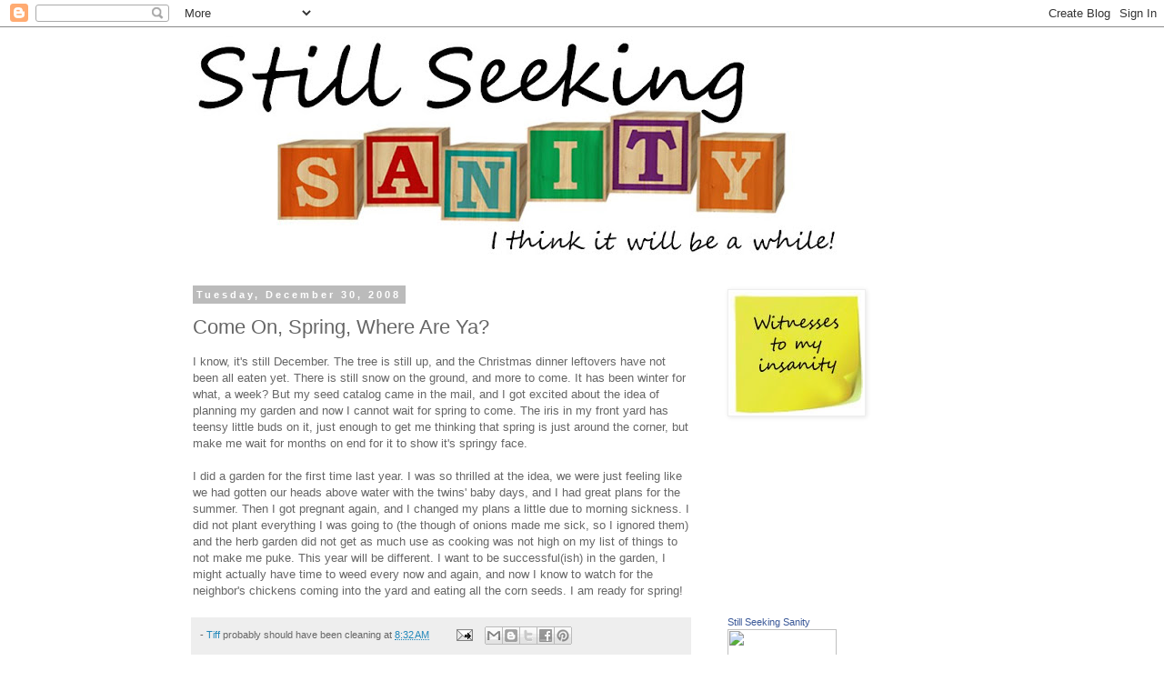

--- FILE ---
content_type: text/html; charset=utf-8
request_url: https://www.google.com/recaptcha/api2/aframe
body_size: 266
content:
<!DOCTYPE HTML><html><head><meta http-equiv="content-type" content="text/html; charset=UTF-8"></head><body><script nonce="9gmuDD1jlnH7CttXQShuhQ">/** Anti-fraud and anti-abuse applications only. See google.com/recaptcha */ try{var clients={'sodar':'https://pagead2.googlesyndication.com/pagead/sodar?'};window.addEventListener("message",function(a){try{if(a.source===window.parent){var b=JSON.parse(a.data);var c=clients[b['id']];if(c){var d=document.createElement('img');d.src=c+b['params']+'&rc='+(localStorage.getItem("rc::a")?sessionStorage.getItem("rc::b"):"");window.document.body.appendChild(d);sessionStorage.setItem("rc::e",parseInt(sessionStorage.getItem("rc::e")||0)+1);localStorage.setItem("rc::h",'1769342215280');}}}catch(b){}});window.parent.postMessage("_grecaptcha_ready", "*");}catch(b){}</script></body></html>